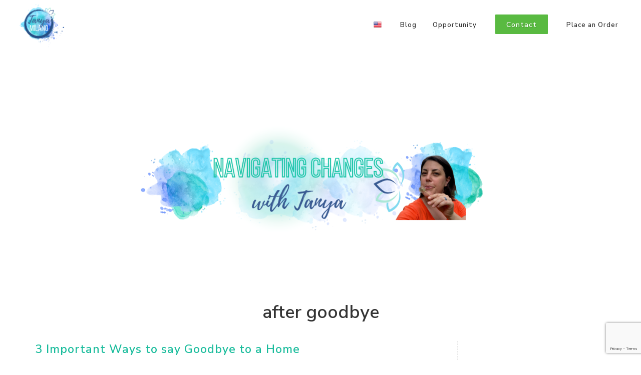

--- FILE ---
content_type: text/html; charset=utf-8
request_url: https://www.google.com/recaptcha/enterprise/anchor?ar=1&k=6Ldfn_cqAAAAAH3ePmVH8aePMP8uzJB1RbvKCjZR&co=aHR0cHM6Ly90YW55YW1pbGFuby5jb206NDQz&hl=en&v=PoyoqOPhxBO7pBk68S4YbpHZ&size=invisible&anchor-ms=20000&execute-ms=30000&cb=9qgi9egqx9ic
body_size: 48623
content:
<!DOCTYPE HTML><html dir="ltr" lang="en"><head><meta http-equiv="Content-Type" content="text/html; charset=UTF-8">
<meta http-equiv="X-UA-Compatible" content="IE=edge">
<title>reCAPTCHA</title>
<style type="text/css">
/* cyrillic-ext */
@font-face {
  font-family: 'Roboto';
  font-style: normal;
  font-weight: 400;
  font-stretch: 100%;
  src: url(//fonts.gstatic.com/s/roboto/v48/KFO7CnqEu92Fr1ME7kSn66aGLdTylUAMa3GUBHMdazTgWw.woff2) format('woff2');
  unicode-range: U+0460-052F, U+1C80-1C8A, U+20B4, U+2DE0-2DFF, U+A640-A69F, U+FE2E-FE2F;
}
/* cyrillic */
@font-face {
  font-family: 'Roboto';
  font-style: normal;
  font-weight: 400;
  font-stretch: 100%;
  src: url(//fonts.gstatic.com/s/roboto/v48/KFO7CnqEu92Fr1ME7kSn66aGLdTylUAMa3iUBHMdazTgWw.woff2) format('woff2');
  unicode-range: U+0301, U+0400-045F, U+0490-0491, U+04B0-04B1, U+2116;
}
/* greek-ext */
@font-face {
  font-family: 'Roboto';
  font-style: normal;
  font-weight: 400;
  font-stretch: 100%;
  src: url(//fonts.gstatic.com/s/roboto/v48/KFO7CnqEu92Fr1ME7kSn66aGLdTylUAMa3CUBHMdazTgWw.woff2) format('woff2');
  unicode-range: U+1F00-1FFF;
}
/* greek */
@font-face {
  font-family: 'Roboto';
  font-style: normal;
  font-weight: 400;
  font-stretch: 100%;
  src: url(//fonts.gstatic.com/s/roboto/v48/KFO7CnqEu92Fr1ME7kSn66aGLdTylUAMa3-UBHMdazTgWw.woff2) format('woff2');
  unicode-range: U+0370-0377, U+037A-037F, U+0384-038A, U+038C, U+038E-03A1, U+03A3-03FF;
}
/* math */
@font-face {
  font-family: 'Roboto';
  font-style: normal;
  font-weight: 400;
  font-stretch: 100%;
  src: url(//fonts.gstatic.com/s/roboto/v48/KFO7CnqEu92Fr1ME7kSn66aGLdTylUAMawCUBHMdazTgWw.woff2) format('woff2');
  unicode-range: U+0302-0303, U+0305, U+0307-0308, U+0310, U+0312, U+0315, U+031A, U+0326-0327, U+032C, U+032F-0330, U+0332-0333, U+0338, U+033A, U+0346, U+034D, U+0391-03A1, U+03A3-03A9, U+03B1-03C9, U+03D1, U+03D5-03D6, U+03F0-03F1, U+03F4-03F5, U+2016-2017, U+2034-2038, U+203C, U+2040, U+2043, U+2047, U+2050, U+2057, U+205F, U+2070-2071, U+2074-208E, U+2090-209C, U+20D0-20DC, U+20E1, U+20E5-20EF, U+2100-2112, U+2114-2115, U+2117-2121, U+2123-214F, U+2190, U+2192, U+2194-21AE, U+21B0-21E5, U+21F1-21F2, U+21F4-2211, U+2213-2214, U+2216-22FF, U+2308-230B, U+2310, U+2319, U+231C-2321, U+2336-237A, U+237C, U+2395, U+239B-23B7, U+23D0, U+23DC-23E1, U+2474-2475, U+25AF, U+25B3, U+25B7, U+25BD, U+25C1, U+25CA, U+25CC, U+25FB, U+266D-266F, U+27C0-27FF, U+2900-2AFF, U+2B0E-2B11, U+2B30-2B4C, U+2BFE, U+3030, U+FF5B, U+FF5D, U+1D400-1D7FF, U+1EE00-1EEFF;
}
/* symbols */
@font-face {
  font-family: 'Roboto';
  font-style: normal;
  font-weight: 400;
  font-stretch: 100%;
  src: url(//fonts.gstatic.com/s/roboto/v48/KFO7CnqEu92Fr1ME7kSn66aGLdTylUAMaxKUBHMdazTgWw.woff2) format('woff2');
  unicode-range: U+0001-000C, U+000E-001F, U+007F-009F, U+20DD-20E0, U+20E2-20E4, U+2150-218F, U+2190, U+2192, U+2194-2199, U+21AF, U+21E6-21F0, U+21F3, U+2218-2219, U+2299, U+22C4-22C6, U+2300-243F, U+2440-244A, U+2460-24FF, U+25A0-27BF, U+2800-28FF, U+2921-2922, U+2981, U+29BF, U+29EB, U+2B00-2BFF, U+4DC0-4DFF, U+FFF9-FFFB, U+10140-1018E, U+10190-1019C, U+101A0, U+101D0-101FD, U+102E0-102FB, U+10E60-10E7E, U+1D2C0-1D2D3, U+1D2E0-1D37F, U+1F000-1F0FF, U+1F100-1F1AD, U+1F1E6-1F1FF, U+1F30D-1F30F, U+1F315, U+1F31C, U+1F31E, U+1F320-1F32C, U+1F336, U+1F378, U+1F37D, U+1F382, U+1F393-1F39F, U+1F3A7-1F3A8, U+1F3AC-1F3AF, U+1F3C2, U+1F3C4-1F3C6, U+1F3CA-1F3CE, U+1F3D4-1F3E0, U+1F3ED, U+1F3F1-1F3F3, U+1F3F5-1F3F7, U+1F408, U+1F415, U+1F41F, U+1F426, U+1F43F, U+1F441-1F442, U+1F444, U+1F446-1F449, U+1F44C-1F44E, U+1F453, U+1F46A, U+1F47D, U+1F4A3, U+1F4B0, U+1F4B3, U+1F4B9, U+1F4BB, U+1F4BF, U+1F4C8-1F4CB, U+1F4D6, U+1F4DA, U+1F4DF, U+1F4E3-1F4E6, U+1F4EA-1F4ED, U+1F4F7, U+1F4F9-1F4FB, U+1F4FD-1F4FE, U+1F503, U+1F507-1F50B, U+1F50D, U+1F512-1F513, U+1F53E-1F54A, U+1F54F-1F5FA, U+1F610, U+1F650-1F67F, U+1F687, U+1F68D, U+1F691, U+1F694, U+1F698, U+1F6AD, U+1F6B2, U+1F6B9-1F6BA, U+1F6BC, U+1F6C6-1F6CF, U+1F6D3-1F6D7, U+1F6E0-1F6EA, U+1F6F0-1F6F3, U+1F6F7-1F6FC, U+1F700-1F7FF, U+1F800-1F80B, U+1F810-1F847, U+1F850-1F859, U+1F860-1F887, U+1F890-1F8AD, U+1F8B0-1F8BB, U+1F8C0-1F8C1, U+1F900-1F90B, U+1F93B, U+1F946, U+1F984, U+1F996, U+1F9E9, U+1FA00-1FA6F, U+1FA70-1FA7C, U+1FA80-1FA89, U+1FA8F-1FAC6, U+1FACE-1FADC, U+1FADF-1FAE9, U+1FAF0-1FAF8, U+1FB00-1FBFF;
}
/* vietnamese */
@font-face {
  font-family: 'Roboto';
  font-style: normal;
  font-weight: 400;
  font-stretch: 100%;
  src: url(//fonts.gstatic.com/s/roboto/v48/KFO7CnqEu92Fr1ME7kSn66aGLdTylUAMa3OUBHMdazTgWw.woff2) format('woff2');
  unicode-range: U+0102-0103, U+0110-0111, U+0128-0129, U+0168-0169, U+01A0-01A1, U+01AF-01B0, U+0300-0301, U+0303-0304, U+0308-0309, U+0323, U+0329, U+1EA0-1EF9, U+20AB;
}
/* latin-ext */
@font-face {
  font-family: 'Roboto';
  font-style: normal;
  font-weight: 400;
  font-stretch: 100%;
  src: url(//fonts.gstatic.com/s/roboto/v48/KFO7CnqEu92Fr1ME7kSn66aGLdTylUAMa3KUBHMdazTgWw.woff2) format('woff2');
  unicode-range: U+0100-02BA, U+02BD-02C5, U+02C7-02CC, U+02CE-02D7, U+02DD-02FF, U+0304, U+0308, U+0329, U+1D00-1DBF, U+1E00-1E9F, U+1EF2-1EFF, U+2020, U+20A0-20AB, U+20AD-20C0, U+2113, U+2C60-2C7F, U+A720-A7FF;
}
/* latin */
@font-face {
  font-family: 'Roboto';
  font-style: normal;
  font-weight: 400;
  font-stretch: 100%;
  src: url(//fonts.gstatic.com/s/roboto/v48/KFO7CnqEu92Fr1ME7kSn66aGLdTylUAMa3yUBHMdazQ.woff2) format('woff2');
  unicode-range: U+0000-00FF, U+0131, U+0152-0153, U+02BB-02BC, U+02C6, U+02DA, U+02DC, U+0304, U+0308, U+0329, U+2000-206F, U+20AC, U+2122, U+2191, U+2193, U+2212, U+2215, U+FEFF, U+FFFD;
}
/* cyrillic-ext */
@font-face {
  font-family: 'Roboto';
  font-style: normal;
  font-weight: 500;
  font-stretch: 100%;
  src: url(//fonts.gstatic.com/s/roboto/v48/KFO7CnqEu92Fr1ME7kSn66aGLdTylUAMa3GUBHMdazTgWw.woff2) format('woff2');
  unicode-range: U+0460-052F, U+1C80-1C8A, U+20B4, U+2DE0-2DFF, U+A640-A69F, U+FE2E-FE2F;
}
/* cyrillic */
@font-face {
  font-family: 'Roboto';
  font-style: normal;
  font-weight: 500;
  font-stretch: 100%;
  src: url(//fonts.gstatic.com/s/roboto/v48/KFO7CnqEu92Fr1ME7kSn66aGLdTylUAMa3iUBHMdazTgWw.woff2) format('woff2');
  unicode-range: U+0301, U+0400-045F, U+0490-0491, U+04B0-04B1, U+2116;
}
/* greek-ext */
@font-face {
  font-family: 'Roboto';
  font-style: normal;
  font-weight: 500;
  font-stretch: 100%;
  src: url(//fonts.gstatic.com/s/roboto/v48/KFO7CnqEu92Fr1ME7kSn66aGLdTylUAMa3CUBHMdazTgWw.woff2) format('woff2');
  unicode-range: U+1F00-1FFF;
}
/* greek */
@font-face {
  font-family: 'Roboto';
  font-style: normal;
  font-weight: 500;
  font-stretch: 100%;
  src: url(//fonts.gstatic.com/s/roboto/v48/KFO7CnqEu92Fr1ME7kSn66aGLdTylUAMa3-UBHMdazTgWw.woff2) format('woff2');
  unicode-range: U+0370-0377, U+037A-037F, U+0384-038A, U+038C, U+038E-03A1, U+03A3-03FF;
}
/* math */
@font-face {
  font-family: 'Roboto';
  font-style: normal;
  font-weight: 500;
  font-stretch: 100%;
  src: url(//fonts.gstatic.com/s/roboto/v48/KFO7CnqEu92Fr1ME7kSn66aGLdTylUAMawCUBHMdazTgWw.woff2) format('woff2');
  unicode-range: U+0302-0303, U+0305, U+0307-0308, U+0310, U+0312, U+0315, U+031A, U+0326-0327, U+032C, U+032F-0330, U+0332-0333, U+0338, U+033A, U+0346, U+034D, U+0391-03A1, U+03A3-03A9, U+03B1-03C9, U+03D1, U+03D5-03D6, U+03F0-03F1, U+03F4-03F5, U+2016-2017, U+2034-2038, U+203C, U+2040, U+2043, U+2047, U+2050, U+2057, U+205F, U+2070-2071, U+2074-208E, U+2090-209C, U+20D0-20DC, U+20E1, U+20E5-20EF, U+2100-2112, U+2114-2115, U+2117-2121, U+2123-214F, U+2190, U+2192, U+2194-21AE, U+21B0-21E5, U+21F1-21F2, U+21F4-2211, U+2213-2214, U+2216-22FF, U+2308-230B, U+2310, U+2319, U+231C-2321, U+2336-237A, U+237C, U+2395, U+239B-23B7, U+23D0, U+23DC-23E1, U+2474-2475, U+25AF, U+25B3, U+25B7, U+25BD, U+25C1, U+25CA, U+25CC, U+25FB, U+266D-266F, U+27C0-27FF, U+2900-2AFF, U+2B0E-2B11, U+2B30-2B4C, U+2BFE, U+3030, U+FF5B, U+FF5D, U+1D400-1D7FF, U+1EE00-1EEFF;
}
/* symbols */
@font-face {
  font-family: 'Roboto';
  font-style: normal;
  font-weight: 500;
  font-stretch: 100%;
  src: url(//fonts.gstatic.com/s/roboto/v48/KFO7CnqEu92Fr1ME7kSn66aGLdTylUAMaxKUBHMdazTgWw.woff2) format('woff2');
  unicode-range: U+0001-000C, U+000E-001F, U+007F-009F, U+20DD-20E0, U+20E2-20E4, U+2150-218F, U+2190, U+2192, U+2194-2199, U+21AF, U+21E6-21F0, U+21F3, U+2218-2219, U+2299, U+22C4-22C6, U+2300-243F, U+2440-244A, U+2460-24FF, U+25A0-27BF, U+2800-28FF, U+2921-2922, U+2981, U+29BF, U+29EB, U+2B00-2BFF, U+4DC0-4DFF, U+FFF9-FFFB, U+10140-1018E, U+10190-1019C, U+101A0, U+101D0-101FD, U+102E0-102FB, U+10E60-10E7E, U+1D2C0-1D2D3, U+1D2E0-1D37F, U+1F000-1F0FF, U+1F100-1F1AD, U+1F1E6-1F1FF, U+1F30D-1F30F, U+1F315, U+1F31C, U+1F31E, U+1F320-1F32C, U+1F336, U+1F378, U+1F37D, U+1F382, U+1F393-1F39F, U+1F3A7-1F3A8, U+1F3AC-1F3AF, U+1F3C2, U+1F3C4-1F3C6, U+1F3CA-1F3CE, U+1F3D4-1F3E0, U+1F3ED, U+1F3F1-1F3F3, U+1F3F5-1F3F7, U+1F408, U+1F415, U+1F41F, U+1F426, U+1F43F, U+1F441-1F442, U+1F444, U+1F446-1F449, U+1F44C-1F44E, U+1F453, U+1F46A, U+1F47D, U+1F4A3, U+1F4B0, U+1F4B3, U+1F4B9, U+1F4BB, U+1F4BF, U+1F4C8-1F4CB, U+1F4D6, U+1F4DA, U+1F4DF, U+1F4E3-1F4E6, U+1F4EA-1F4ED, U+1F4F7, U+1F4F9-1F4FB, U+1F4FD-1F4FE, U+1F503, U+1F507-1F50B, U+1F50D, U+1F512-1F513, U+1F53E-1F54A, U+1F54F-1F5FA, U+1F610, U+1F650-1F67F, U+1F687, U+1F68D, U+1F691, U+1F694, U+1F698, U+1F6AD, U+1F6B2, U+1F6B9-1F6BA, U+1F6BC, U+1F6C6-1F6CF, U+1F6D3-1F6D7, U+1F6E0-1F6EA, U+1F6F0-1F6F3, U+1F6F7-1F6FC, U+1F700-1F7FF, U+1F800-1F80B, U+1F810-1F847, U+1F850-1F859, U+1F860-1F887, U+1F890-1F8AD, U+1F8B0-1F8BB, U+1F8C0-1F8C1, U+1F900-1F90B, U+1F93B, U+1F946, U+1F984, U+1F996, U+1F9E9, U+1FA00-1FA6F, U+1FA70-1FA7C, U+1FA80-1FA89, U+1FA8F-1FAC6, U+1FACE-1FADC, U+1FADF-1FAE9, U+1FAF0-1FAF8, U+1FB00-1FBFF;
}
/* vietnamese */
@font-face {
  font-family: 'Roboto';
  font-style: normal;
  font-weight: 500;
  font-stretch: 100%;
  src: url(//fonts.gstatic.com/s/roboto/v48/KFO7CnqEu92Fr1ME7kSn66aGLdTylUAMa3OUBHMdazTgWw.woff2) format('woff2');
  unicode-range: U+0102-0103, U+0110-0111, U+0128-0129, U+0168-0169, U+01A0-01A1, U+01AF-01B0, U+0300-0301, U+0303-0304, U+0308-0309, U+0323, U+0329, U+1EA0-1EF9, U+20AB;
}
/* latin-ext */
@font-face {
  font-family: 'Roboto';
  font-style: normal;
  font-weight: 500;
  font-stretch: 100%;
  src: url(//fonts.gstatic.com/s/roboto/v48/KFO7CnqEu92Fr1ME7kSn66aGLdTylUAMa3KUBHMdazTgWw.woff2) format('woff2');
  unicode-range: U+0100-02BA, U+02BD-02C5, U+02C7-02CC, U+02CE-02D7, U+02DD-02FF, U+0304, U+0308, U+0329, U+1D00-1DBF, U+1E00-1E9F, U+1EF2-1EFF, U+2020, U+20A0-20AB, U+20AD-20C0, U+2113, U+2C60-2C7F, U+A720-A7FF;
}
/* latin */
@font-face {
  font-family: 'Roboto';
  font-style: normal;
  font-weight: 500;
  font-stretch: 100%;
  src: url(//fonts.gstatic.com/s/roboto/v48/KFO7CnqEu92Fr1ME7kSn66aGLdTylUAMa3yUBHMdazQ.woff2) format('woff2');
  unicode-range: U+0000-00FF, U+0131, U+0152-0153, U+02BB-02BC, U+02C6, U+02DA, U+02DC, U+0304, U+0308, U+0329, U+2000-206F, U+20AC, U+2122, U+2191, U+2193, U+2212, U+2215, U+FEFF, U+FFFD;
}
/* cyrillic-ext */
@font-face {
  font-family: 'Roboto';
  font-style: normal;
  font-weight: 900;
  font-stretch: 100%;
  src: url(//fonts.gstatic.com/s/roboto/v48/KFO7CnqEu92Fr1ME7kSn66aGLdTylUAMa3GUBHMdazTgWw.woff2) format('woff2');
  unicode-range: U+0460-052F, U+1C80-1C8A, U+20B4, U+2DE0-2DFF, U+A640-A69F, U+FE2E-FE2F;
}
/* cyrillic */
@font-face {
  font-family: 'Roboto';
  font-style: normal;
  font-weight: 900;
  font-stretch: 100%;
  src: url(//fonts.gstatic.com/s/roboto/v48/KFO7CnqEu92Fr1ME7kSn66aGLdTylUAMa3iUBHMdazTgWw.woff2) format('woff2');
  unicode-range: U+0301, U+0400-045F, U+0490-0491, U+04B0-04B1, U+2116;
}
/* greek-ext */
@font-face {
  font-family: 'Roboto';
  font-style: normal;
  font-weight: 900;
  font-stretch: 100%;
  src: url(//fonts.gstatic.com/s/roboto/v48/KFO7CnqEu92Fr1ME7kSn66aGLdTylUAMa3CUBHMdazTgWw.woff2) format('woff2');
  unicode-range: U+1F00-1FFF;
}
/* greek */
@font-face {
  font-family: 'Roboto';
  font-style: normal;
  font-weight: 900;
  font-stretch: 100%;
  src: url(//fonts.gstatic.com/s/roboto/v48/KFO7CnqEu92Fr1ME7kSn66aGLdTylUAMa3-UBHMdazTgWw.woff2) format('woff2');
  unicode-range: U+0370-0377, U+037A-037F, U+0384-038A, U+038C, U+038E-03A1, U+03A3-03FF;
}
/* math */
@font-face {
  font-family: 'Roboto';
  font-style: normal;
  font-weight: 900;
  font-stretch: 100%;
  src: url(//fonts.gstatic.com/s/roboto/v48/KFO7CnqEu92Fr1ME7kSn66aGLdTylUAMawCUBHMdazTgWw.woff2) format('woff2');
  unicode-range: U+0302-0303, U+0305, U+0307-0308, U+0310, U+0312, U+0315, U+031A, U+0326-0327, U+032C, U+032F-0330, U+0332-0333, U+0338, U+033A, U+0346, U+034D, U+0391-03A1, U+03A3-03A9, U+03B1-03C9, U+03D1, U+03D5-03D6, U+03F0-03F1, U+03F4-03F5, U+2016-2017, U+2034-2038, U+203C, U+2040, U+2043, U+2047, U+2050, U+2057, U+205F, U+2070-2071, U+2074-208E, U+2090-209C, U+20D0-20DC, U+20E1, U+20E5-20EF, U+2100-2112, U+2114-2115, U+2117-2121, U+2123-214F, U+2190, U+2192, U+2194-21AE, U+21B0-21E5, U+21F1-21F2, U+21F4-2211, U+2213-2214, U+2216-22FF, U+2308-230B, U+2310, U+2319, U+231C-2321, U+2336-237A, U+237C, U+2395, U+239B-23B7, U+23D0, U+23DC-23E1, U+2474-2475, U+25AF, U+25B3, U+25B7, U+25BD, U+25C1, U+25CA, U+25CC, U+25FB, U+266D-266F, U+27C0-27FF, U+2900-2AFF, U+2B0E-2B11, U+2B30-2B4C, U+2BFE, U+3030, U+FF5B, U+FF5D, U+1D400-1D7FF, U+1EE00-1EEFF;
}
/* symbols */
@font-face {
  font-family: 'Roboto';
  font-style: normal;
  font-weight: 900;
  font-stretch: 100%;
  src: url(//fonts.gstatic.com/s/roboto/v48/KFO7CnqEu92Fr1ME7kSn66aGLdTylUAMaxKUBHMdazTgWw.woff2) format('woff2');
  unicode-range: U+0001-000C, U+000E-001F, U+007F-009F, U+20DD-20E0, U+20E2-20E4, U+2150-218F, U+2190, U+2192, U+2194-2199, U+21AF, U+21E6-21F0, U+21F3, U+2218-2219, U+2299, U+22C4-22C6, U+2300-243F, U+2440-244A, U+2460-24FF, U+25A0-27BF, U+2800-28FF, U+2921-2922, U+2981, U+29BF, U+29EB, U+2B00-2BFF, U+4DC0-4DFF, U+FFF9-FFFB, U+10140-1018E, U+10190-1019C, U+101A0, U+101D0-101FD, U+102E0-102FB, U+10E60-10E7E, U+1D2C0-1D2D3, U+1D2E0-1D37F, U+1F000-1F0FF, U+1F100-1F1AD, U+1F1E6-1F1FF, U+1F30D-1F30F, U+1F315, U+1F31C, U+1F31E, U+1F320-1F32C, U+1F336, U+1F378, U+1F37D, U+1F382, U+1F393-1F39F, U+1F3A7-1F3A8, U+1F3AC-1F3AF, U+1F3C2, U+1F3C4-1F3C6, U+1F3CA-1F3CE, U+1F3D4-1F3E0, U+1F3ED, U+1F3F1-1F3F3, U+1F3F5-1F3F7, U+1F408, U+1F415, U+1F41F, U+1F426, U+1F43F, U+1F441-1F442, U+1F444, U+1F446-1F449, U+1F44C-1F44E, U+1F453, U+1F46A, U+1F47D, U+1F4A3, U+1F4B0, U+1F4B3, U+1F4B9, U+1F4BB, U+1F4BF, U+1F4C8-1F4CB, U+1F4D6, U+1F4DA, U+1F4DF, U+1F4E3-1F4E6, U+1F4EA-1F4ED, U+1F4F7, U+1F4F9-1F4FB, U+1F4FD-1F4FE, U+1F503, U+1F507-1F50B, U+1F50D, U+1F512-1F513, U+1F53E-1F54A, U+1F54F-1F5FA, U+1F610, U+1F650-1F67F, U+1F687, U+1F68D, U+1F691, U+1F694, U+1F698, U+1F6AD, U+1F6B2, U+1F6B9-1F6BA, U+1F6BC, U+1F6C6-1F6CF, U+1F6D3-1F6D7, U+1F6E0-1F6EA, U+1F6F0-1F6F3, U+1F6F7-1F6FC, U+1F700-1F7FF, U+1F800-1F80B, U+1F810-1F847, U+1F850-1F859, U+1F860-1F887, U+1F890-1F8AD, U+1F8B0-1F8BB, U+1F8C0-1F8C1, U+1F900-1F90B, U+1F93B, U+1F946, U+1F984, U+1F996, U+1F9E9, U+1FA00-1FA6F, U+1FA70-1FA7C, U+1FA80-1FA89, U+1FA8F-1FAC6, U+1FACE-1FADC, U+1FADF-1FAE9, U+1FAF0-1FAF8, U+1FB00-1FBFF;
}
/* vietnamese */
@font-face {
  font-family: 'Roboto';
  font-style: normal;
  font-weight: 900;
  font-stretch: 100%;
  src: url(//fonts.gstatic.com/s/roboto/v48/KFO7CnqEu92Fr1ME7kSn66aGLdTylUAMa3OUBHMdazTgWw.woff2) format('woff2');
  unicode-range: U+0102-0103, U+0110-0111, U+0128-0129, U+0168-0169, U+01A0-01A1, U+01AF-01B0, U+0300-0301, U+0303-0304, U+0308-0309, U+0323, U+0329, U+1EA0-1EF9, U+20AB;
}
/* latin-ext */
@font-face {
  font-family: 'Roboto';
  font-style: normal;
  font-weight: 900;
  font-stretch: 100%;
  src: url(//fonts.gstatic.com/s/roboto/v48/KFO7CnqEu92Fr1ME7kSn66aGLdTylUAMa3KUBHMdazTgWw.woff2) format('woff2');
  unicode-range: U+0100-02BA, U+02BD-02C5, U+02C7-02CC, U+02CE-02D7, U+02DD-02FF, U+0304, U+0308, U+0329, U+1D00-1DBF, U+1E00-1E9F, U+1EF2-1EFF, U+2020, U+20A0-20AB, U+20AD-20C0, U+2113, U+2C60-2C7F, U+A720-A7FF;
}
/* latin */
@font-face {
  font-family: 'Roboto';
  font-style: normal;
  font-weight: 900;
  font-stretch: 100%;
  src: url(//fonts.gstatic.com/s/roboto/v48/KFO7CnqEu92Fr1ME7kSn66aGLdTylUAMa3yUBHMdazQ.woff2) format('woff2');
  unicode-range: U+0000-00FF, U+0131, U+0152-0153, U+02BB-02BC, U+02C6, U+02DA, U+02DC, U+0304, U+0308, U+0329, U+2000-206F, U+20AC, U+2122, U+2191, U+2193, U+2212, U+2215, U+FEFF, U+FFFD;
}

</style>
<link rel="stylesheet" type="text/css" href="https://www.gstatic.com/recaptcha/releases/PoyoqOPhxBO7pBk68S4YbpHZ/styles__ltr.css">
<script nonce="fQjHj-RsJ-RpaQ0j0dp6yA" type="text/javascript">window['__recaptcha_api'] = 'https://www.google.com/recaptcha/enterprise/';</script>
<script type="text/javascript" src="https://www.gstatic.com/recaptcha/releases/PoyoqOPhxBO7pBk68S4YbpHZ/recaptcha__en.js" nonce="fQjHj-RsJ-RpaQ0j0dp6yA">
      
    </script></head>
<body><div id="rc-anchor-alert" class="rc-anchor-alert"></div>
<input type="hidden" id="recaptcha-token" value="[base64]">
<script type="text/javascript" nonce="fQjHj-RsJ-RpaQ0j0dp6yA">
      recaptcha.anchor.Main.init("[\x22ainput\x22,[\x22bgdata\x22,\x22\x22,\[base64]/[base64]/MjU1Ong/[base64]/[base64]/[base64]/[base64]/[base64]/[base64]/[base64]/[base64]/[base64]/[base64]/[base64]/[base64]/[base64]/[base64]/[base64]\\u003d\x22,\[base64]\\u003d\\u003d\x22,\x22w7k4w6UpfcOAD3rDlnTCisOCwpVqf8KsQ3kUw5HCiMOOw4VNw7/Dk8K4WcOiEgtfwqh9P31kwpBtwrTCsi/DjyPClcKMwrnDssKWXCzDjMKXaH9Ew5rCpCYDwpEFXiNNw4jDgMOHw5XDqcKncsKhworCmcO3Z8OfTcOgL8OrwqoscMOlLMKfNMOwA2/ClXbCkWbCgMOsIxfCrcK/ZV/DlcORCsKDb8KaBMO0wq/DkivDqMOKwqMKHMKsXsOBF3k2ZsOow5TCnMKgw7ApwpPDqTfCv8OXICfDusK6Z1NcwpjDmcKIwoMawoTCkgHCuMOOw691wqHCrcKsPcKJw48xWFAVBUvDkMK1FcK1wprCoHjDocKKwr/[base64]/Co8ODB8KEKMKrYcK4wr3DiMOZFMKJw6nCi8O1wr46Sj/[base64]/[base64]/[base64]/Dl8OGw7NTYBDDksOZRWBqEGQJwqozDFPCl8OxesKYBWNWwoNawqRgGcOLVMOJw7fDisKawqXDjg4mGcK6XXvCgGgNAFQ6wotkWG0LUMKUa3Qef0dPYmtXRhhtOsO1HCt+wq3DvXbDj8KAw6oCw57DsB/ColpMYMOUw73Cvl8jI8KVHE/Cs8OFwq8Dw7LCil03wqXCvMOWw5fDl8OeFsKLwoDDq3NgPcOTwr1SwrY9wqRbM0ESDWwoEMKcwrPDgMKKMsOGwo/Cl2N9w6PCuXs5wp54w70dw5EKecOlGcOMwrw4fMOswpUycCBswpogPlVrw507GcOMwpzDpTbDo8KkwpvCtRbCsgrCssOIUMOlXcKAwp0QwqIvEcKgwq8lbsKewooFw6HDhS7Du0lXYDfDtQoBKsK5wrzDisOTVW/CvHhHwrYFw7wcwrLCuw8AemPDncOmwqg7wpLDlMKDw7pFYn5vwqrDucOFwqjDncKxwo4qa8K4w7zDisKrYMObJ8OsGjNpD8O8worCkA0IwpPDrHgYw6l8w6DDhhVtMMKlKsKaZcOJTMOow7cuIcOnLhnDmsO/MsKQw7cJXFLDvsKEw4nDmhHDsUYCXGVSMlUWwr3DimzDlzrDmMOTLnTDrinDqUXCsA/[base64]/[base64]/ClCVXcMKLQsO9CRQCwqvCtMO+woEvXsOBZFDCoMOMw6jCrV84V8O1wqh3wqMjw6zCtlwfEsKxwqpgB8OUwoYLUxxPw7PDncKPGsKbwpDDm8KsJ8KWODbDlsOBwrZhwpvDvMK/wpnDisKhFcOVDlgmw5ALOsKsbMOcRT8qwqEBMAXDumoVb1U/woTCjMK4wrkjwqvDlsO/fwnCqj7CgsK+NMO3woDCqk/Cj8OpMMOOH8OwZXF0w4YDasKeKMOzAcKyw4zDigTDjsK0w5Y8D8OUG3vCoXFZwqpOe8OLb3tdbsOqw7dFVlTDujXDs0zCgTfCp1JHwpAyw4rDpyfCqjdWwrdqw53ClhnDkcOfUkPCoFjCkMOFwpTCocKJN0/Di8Kjw68FwqDDvMKAw5vDg2cXDRdfw4xEwrx1LwXCqEUVw4zCqMKsIho+WsKRwpDCoH0UwpFDAMK3wrYNG3/CkE3Cm8O9aMKif3YkLMKowpstwoXCuwdcC3AQXiFlwonDuF06w4cRwpRZeGrDhsONwqHCoAZHV8OrIcO8wphyYiIcwo5PRsKjRcKgOm4LIR/DiMKFwp/[base64]/[base64]/UFsEwoHDqFRPZSTDpwTDtsOuYW9ew7/Cjh3DtVw3w69bwqnCtcO6wp1oWcKXM8KZQsO9w4M2w67CtR4eKMKOAsKlwpHCusKGwpLDvMKoc8Ozw6nCm8O9wpDCm8Ouw6hCwqtcdXgUOcOxw7XDvcOfJG1hFEA4w4IwFCHCt8OSPMOcwoHCq8Opw6bDpMO/HMOUMTjDuMKBA8OwayHCu8KCwowkwp/DhMKGwrXCnDbCuivDtMKSRCDDqmrDiEgkwoDCscOtw74Yw6vCkcKBPcK7wrrDkcKowqp6TMKBw6jDqzDDlk7DnCfDuDnCpcO2YcKXwp7Cn8OkwqLDncOHw6jDlDTCl8OaO8O+SDTCq8OzIcKcw4AoO2FtVMKjd8O6Lyk9QR7Dp8Kcw5HDvsO/w5gPwpwKYTHDsEHDsHbDrMOtwr7DlWAHw55oDDMQw7zDrCrDiSJjA0/DnANww7/DnQXDusKSw7zDqTnCrMO/w6l4w64WwqsBwojDo8OKwpLCkDBqNCl3UT8wwr7DmcK/woDDksK8w6nDs2rCrAsVTxhUa8OPenLDpxRAw7XCm8KNdsOJwpJ+QsK8wqXCrMOKwrklw53CuMOdwrDDlcOhE8ONRmvCh8KAwo3DpiTCujfCqcOowprDkGdIwow0wqtBwpjClsK+ZAJJGgnDusKhNXPCg8Kzw57CmTgxw7vCiX7Dj8KkwoXCoU/CoDEKKXUTwqPDtGrCjmNkd8OdwpQmGWPDkBYNQMKww4nDi2lOwoHCssOfWxLCu1fDg8KZYMObZ0TDosOJAjMdTWgCd01Uwo3CqT/ChR9Gw6rCgAfCrWtYC8K/wozDukfCgXErw4bCnsOuGhPDpMKkccOAfg0+amjDuVEWw74Ew7zDt17Dgiw4w6LDtMOzUsKRK8KMw7bDhsKNw7xwGcOGN8KTPmzCgS3Dqm4+AgTChMOFwot7LVBvwrrDj1MqbiDCkVYeF8KEW1JCw5bCiC/[base64]/DqnYQwr/[base64]/w4lywrHCnMKQdx/DuQ7Dl8O1woF1w5c3Z8Kdw5DCsE7DqcOqwqDDnMO5Jh3Ds8OXw5vDlynCrMK7cWnCjy4aw6PCv8KJwrkzGcOmw7LCrjtOw5NbwqDCgcOFYMKZLXTCocKNc1zDvCQew53CgEdJwo51w5QaUm/DhnN4w4NKwrFrwopmwp9Bwo5nL3vCjVTCuMKQw4fCtsKzw7Q/w4JTwoxtwofCt8OpOioPw4kQwocJwobCrBvDqsOFcsKBIH7CoC9cS8KZBXJ4aMOwwpzDkDvDkVYIw6M2wrHDt8Kgw44YfsOFwq4ow61OdClVw5E0KV5EwqvDmw/DgcKZJ8OjR8KiCU84Ait3wofDjcOIwqpJAMOiwo43woQ1w5HCv8KEJQdSc23Cq8KfwoLDk0bDgsKNfcKROcKZVBTCrcOoQ8O/QMOYTDrDmkk9VUfDtMOdb8Ktw7HDucKjBMOJw5Ysw5YcwqbDrzxkfSvCum/CqB5EEMO2WcKhV8OadcKJc8K7wos5wpvDkwbCnMKNcMOlwpTDrlbCocO7wo8IUlhTw7cpwq3DhBvCrjnDiyBpeMOKW8O0w7FYJMKDwqRnG0DDhjA1w7PDvnTDmDp4WSbDv8OZFcO5IsO8w50Ew6coTsOhHFp0woDDpMOWw4/CisKgEGl0HMONM8Kiw7rDgcOfBsKyPMKWwplVOMOoM8OQXsOWG8KQQMO5wp3Csxtmw6JJcsKyd1IMJ8OYwqfDjgTCviJgw7bCr2PCncKnw6rDtATCnsOxwq/DkMKcTcObMAzCrsOPLcKsXUZLRjNJcAbDjGBow5LChFrDk0PCtcOpN8OJcHcBJ1PDoMKMw5AROCfCn8KlwpvDg8KjwpkmMcKxwr5DfsKuEsO+d8Osw77DmcKbAVvCtjUDK3oZw4cvSsONVBZuU8OdwrTCo8KUwrtxFsOQw5zCjgF4woTDnsOZw4/DpcKlwplrw7nDhkTDhgDDpsKxwqjCpMO/w4nCrMOOwq3CisKfX3s5M8KJw4pkwqk+VUfCvHLCo8K0wqzDhcKNHMKUwp/CpcO/IVcNZxE0dsKFScKdwoXDj0XDlxQFwp3DlsOFw7jClX/Cpl/Dv0fCpGbCnDsTw7Ifw7gvwpRew4XDn2sTw5Fyw7jCo8OLN8K3w5kUaMOxw67Dm2/ChmFfaU1dM8ONP03CnsKhw4d4WCfCpMKeL8OVAxN3w5dOT21HDREyw7okdDkbw4cjwoB4RsOYwo5yd8OZw6zCj1tnFsK1wozCtMKCEsOxScKnbkjDosO/wog8w6kEwpEgH8K3w6Fgw6jDvsKFMsKkbBnCsMK3w4/Dg8K9MMKaH8OEw5BIwoUHVlY/wqjDr8OYwpTCuTjCm8Onw5JXwprDtmrCpEUsJcOFw7bDpS9icF7CjE9qK8K5CsO5JcKgTgnDoTF6w7LDvsOGJBDCg0s2cMOMO8KawqRBYn7Dvz4Qwq/[base64]/J8KeOQPCtMKvw7HCscKxc8KbSxktw6tywr95w5BLwrsQf8OdIisCHilVaMOKFXLCgMKywrVfwp/DmiN8woIKwooUwqV8fUBnOG0ZL8K/fCjCsl3DpsOAH141wqjDm8OZw5cCw6fDqGtYR00HwrzCicK8PMKnbcKow7s6fkPCvALCkG53wqhWDcKLw57Dg8KuKsKkGVvDrMOLYcOlP8KDX2XCscOzw6rChQXDszNLwqMaQsKvwqAww6HDisOpPVrCr8OEwocVJzcHw5wYe05+w6lmQ8Ohwr/Do8O4Tkg/NAHDn8KDw4fDk0/Cs8OBXMKsKXnDqsO6CUvClTVNNXRTRMKWwoHDvMKkwr7DoBctLsOtDwDCiFciwqBBwprCosKYMyFSZcKEPMOCdhPCumnDrcOtLVV8ekQ+wonDkB/[base64]/[base64]/wqFcZcOfBG0Ew6fCiMKbDBPDiMObw49qwpRDwowSKljDhkHDqHLDjFo7Fhx3ZMK8McKew4w3LV/DsMOpw7LCssKwDk7DghnCucO2D8KKF1PCpcKcw5BVw4I6wq3Ch3Mjw6nDjjbCl8Kkw7VnGggmw68+wr3CkMOJeGXCiBHDr8K/MsOaTVoJwovDnBXDnCQ7U8Knw6tyZcKnclJEw54JXMOVIcKud8O9VlcmwqB1wqDDvcOSw6fDpsOewrEbwp7Dq8KIa8OpS8OxJUPCkG/Do0nCtFR+woHDqcOSw7ANwpjCr8KcCMOkwrhow5vCvMKJw5/DvsKkwrHDilTCoCrDvF9mL8KAAMO4UwpdwqV1woB7wp/[base64]/PsK+w6M+fU/[base64]/Cgw7CjMK7YMOsR8ONwo8Rw6xtJWcZw7/CgWLCgsORMMOIw611w51fH8O6wqJ/wpjDkydaKAcMRmBZw41lXsKNw4luw6zDo8O0w7Afw4HDu2XCu8OawobDkgrDmSg8w5APImfCsxhDw7LCtGzCjAvChcOwwoPCk8KwN8K0wqRXwrYqaF1XYXJiw6UDw77DiHfDo8O4wqzDpcKnw5fDpsK5bwpaHREyE2pBB1vDtsKHwq0lw6N7Y8K/X8ORwoTCqMOQOsOVwonCo08KFcO6B03Cj34kwqXDgDzDpDooZsO0w4oVw5zCoVJQLh7DkcKYw4YYDsKFw5vDkcOcSsOEwoQbOznCllLDnT5jwpfCtGVXAsKmHELCql1jw70mR8KxJcKVD8Kjc2ghwrYdwqN/[base64]/[base64]/FsOCwr/CpcOAwpgPNcKiw6djwp/[base64]/Wl4TVMOUG8Otwo3DpsOWRMKLwpUuJsOMwrbDkCIGdMKSdcOZGMO7N8O9PCTDt8OYOlttMT5nwrEMOANXK8K6w5AccC5QwpxKw6XCgF/DimlRw5hvLjnDtMKWwpU/TcO+wrINw63CsHHCg292P3LCoMKMOcOEAGTDilXDixcIw7HDhHpGF8ODwoJmam/ChMO+woHCjsO9wqrCi8KpcMOgC8OjSMOnSMKRwpFKM8OxRRAjwo7DklbDrcKSAcO3w44+ZMOVTMOlw4p2w5gWwqDCr8K+dCHDmTjCvVoiwrrCjBHCksOhc8KCwpcyd8KSQyQ6w7VWccKfOgApXVxhwpjCmcKbw43DjFUXX8KSwohMYUvDsEMYVMObQMKAwpFawpl/w69YwrfDksKVCMOUfMK3wpfDimLDlmMKwozCqMKxCcKcSMO+U8OuTsOIM8Kyb8OyGAVMcsOcID1LGgM9wrdoH8OAw4zCpcOMwp3CmEbDsCzDtMOxYcKkeWtGwqIUMA5fL8KGwqQLN8Kyw5vClsK/KFkwBsKIwpHCuxFqwr/CoC/[base64]/wrAeSWrChFZFF1HDpHXDqsKSw6rDt8OfIMO8wp7Dsk0Jw7YXR8Kew6dpf1nCksKAWsKowpkOwoB8eWwgH8Oew4/DmsKdSsKWPMO/[base64]/[base64]/DosKjwrMGw6gFeFkHKyxLwrxvwrvCs1UQTcKvw5LCizdNCBTDmzB7V8KIS8O5IT/Dl8O6woQWNcKnCwN6w6UWw7/[base64]/w6nCqcOcfMKgDAZUOMOfw47DjkvClwoTwoDDt8Ouw53CosOJw47ClsKNwoM8wofDiMK6GcKnwpXCnwR5w6wHDW7DpsK6w6zDl8KILMOwZEzDmcO/[base64]/wpBUEcKbTMKjwpDDpxgmfxZRXXfDmnHCpjLCtcOFwpnDj8KyO8KpJXFow53DgGB1RcKMwqzCpREhDWfCljZewpsuFsKZDB/Dj8OWKsOiSzt2ND4pPMOqARvCvsOpwq0HPmUmwrLCj2J9wpDDgcO5Tz0UQTp6wpNtw6zCvcKcw4vChiLDmMObTMOIwq3CiD/DuW/DtyVpcMO1FALDlsK2c8OjwqtKwpLCqRLCucKcwq1Nw5Riwq7CgUFmacKDGG8CwpZJw4U8wqXCrCgAd8KFw4Rvwq/Dg8O0w7XCl3A9B2XCmsKnwqsxwrLCjStMBcObDsKuwoZbw4oLPBLDr8O3w7XDkTZLw7fCpG4PwrvDk2EuworDl2dsw4JWJB/Drk/DncKYw5HCmcKkw6sOwobCusK9UVHDu8KLZ8OkwpZQwpkUw67DjzYzwrg/wqrDvRhCw7XDpcOSwqdHdw3Dt2ZQw63CjEHCjlfCvMONO8OGW8KPwqrCksOVwqTCr8KCBsK0wpnDrMKww69Lw6lYblwHUDQ/dsOrch/[base64]/Djx/CqETCjcOfwr5Jb8O7wrzCisOuEMKUwqdrwrXCgW7Du8K7c8KMwp13wqtiRhogwpTCrcKFfVJGw6VAwpTCpid3w7w8SzQOw4YIw6PDo8OkD1wPTTbDt8OkwpV/WsK/[base64]/w74Rw5PCjcOew6dxf8O8w4/DgMO0woFIwpPDtsOrw6zDlmfCoRw9EAbDr0RVfRZ0IcOmVcOAw7ERwr9Pw5jDrTkvw4s0wp7DribCosOLwrjDmcKrIsOBw71awoxCKW5NRcO7w4Y0w4rDuMObwpbCo3PDvMObNj9CasK7MDpnZBEkeSXDsAE/[base64]/wpDDnF/CgmjCkCVVwpoEwqLCom1yBE4sWcKtJUgDcMOzw44jwrliw48Fw4RYTBzDgw0rKsOCcMKXwr3CscOJw7HCrkg+CMKuw740CMOoC0MIeVc+wp4NwpVjw6zDl8KsO8KEw5bDncOhcBYXJF/DucOywpAzwqlmwrPChQjCiMKXwpJhwoDCo2PCq8OIFlg6DmbDmcOFdTIdw5XDrxTDmsOkw5l1P3oawrVpdMK9GcOQw6ELw5oJHcK9wozCpcOAN8OtwrlwPHnDkGUdRMKdeRHCq10+wp7Cjj0Kw7VHJ8KYZFzCvgXDqsOZPE/CgUk/w75VU8KICsKyb1wQTVbCmUrCnsKOESTCh0DDhktbLsKxw50dw4zCisKmTyg5Em8QOcOWw5HDtsOSwpHDpExkw5psb3XCpcOiEi7CmMKxw7gyPsKnw6nCijhkAMO3JmnCqyDCtcKaCSlcw649cUHDshEMw5/CrATCmB5bw4dow4vDrXlTV8OkQMOrwogHwptSwqMswoLDicKkw7TCmxjDt8OwQC/DkcO3FMKrSnPDslUBwoQGPcKmw43CgcOLw5t0woBawr4aRR/[base64]/[base64]/DjHDClsOawptFbTtRw73DvEtlwol8SsOmw7vCh3Niw6jDhMKHGMK7CSXCnhfCqHxtwqd8wpEbMsOYX0dkwqzCkcOywqnDrMOlw5vDqcOqA8KXTMKNwpDCtMKGwqLDkcKdJ8O4woRRwq9ieMONw7DCgsKvw4/Dk8KSwoXDrk19w4/ClWVTVRjCjDzDvwgDw7zDlsKrTcOZw6HDkMK0w7QUU2bCqQLCmcKQw7zCvi85wrwYGsONw5XCuMK2w6PCt8KJP8O7KsK5w7jDosOow4nCoybCpEZ6w7/CtBbCqngaw57Coj5dwo/[base64]/CMOTCcOuGn7CnsO2LSxZw5I4X8KIYMOcwrnDnx03aVDDoz0Ow6NQwp0tSgpoGcK/X8Kuw5kDw64Mw7hHbsK3wpk6woBBQ8KVVMKrwpU2w6LCm8OvPzpTGj/ChMOWwqTDj8Ozw6XDmMKDwpo4DlzDn8OOZsOlw67CshNrfcKGw4dTK1PCt8O/wrLDiSXDvMKobSrDixTCkGttVcOZBQHCrsOQw5ohwp/DpFgQDGg5O8OxwqQRTcKJw4ceT0bCn8KsZ07DiMOEw5V1w4bDn8Ktw5dRWzAOw4vChCkbw6lRRQEbw6nDp8OJw6/DksKxwroZw4HCgg4xwq/CicK8OMOAw5RFQcOnLhHDtH7CkMK/w4bChSVhW8OpwoARGXEkIFrCnMOHfkHDsMKFwrx+w5E9c3HDqTgXwqDDtsKPw6DCrsKmw6ZnRXgEcnoHfzDClMOddWdaw7jCsALCjWEVwoEywpU5wq/DkMO0wr8Pw5/[base64]/CtMK5wqXDm0Mrw5YAe8KqwohrGMORQcOxw6fDg8OqJ3fCtcKUw7Vtwq1mwoXCtXFOQ1rCqsOawq7Ct0pYRcO3w5fDjsK/TRnDhcODwqF+U8O0w6MpNcKaw5Q1PsKwXx3CpMKYEsOBTXjDsX9rwosrHnHCucKmwqfDtsOawqzDt8OTUEQdwqjDscKRw4BpcGbChcOYP0DCnMO4SE7DgcOEw4UJbMKfZcKhwr8abSHDoMKyw6vDpg3Cl8OCw5XCplXDr8KQwoAPflluCVsmwr/[base64]/WH/CoXcsworCgcOzGlTDuyVQw4hhWgcfVUTCl8KHW2kOwpRjwpUJRgZ/XFscw4DDpsKtwr9RwrR6HC8LIsKAOjcoAMKmwp3Ci8KHHMO2ecKow5PCucKoLcKfHMKnw5Y9wp8WwrvCq8KJw4w+wpZDw77DlcKCJsKbW8K9XyzDhsKxw7A3LHnDsMOMNl/DihTDj2rCiVwKdzHClyzDoWZLPkR4FMOJdsO1wpFtKXDDviVBCMKjUjNZwqtHw6/DtMKiH8KDwrHCrcKhw4xyw6AZOMKhLG3DkcKTT8Olw7TDsBfCh8OZw6c/IsOfJTbCgMOBfntyOcOow7nCmyzDm8OGFm54wprDuEbCscONwoTDh8KrZi7Dq8KPwqTCrlvCoEQOw4rDi8Kpwqgew7APwpTCgsO/wrrCt3/DuMKKwprDuy4mw6tdw4Z2w57Cq8KfU8K8wogBCsOpfMKRehDChMKswooMw4TCtj7Ciho3QVbCskURw5jDoDw+LQvCgTbCncOzY8OKw4wxQh3Dl8KFH0QDw7DCi8Oaw4bClsKRXsOzw4Jpa2DDqMOxM3Yww5/[base64]/[base64]/[base64]/w4Ijwq/[base64]/DllA9ZMKAw5jDjy9Bw7VzwrYORUXDhsObWQvDoV96b8Ocw4wfcEnCtVLDn8KUw5jDkBvCq8Knw5hEwoDDmBFJLG0KHXJew515w4vChgXCmyjDnGJBw7dIBmIQOzLDl8OWJ8Oww6wmMQNYQTnDgMKYb2pLZ1UGTMOVZsKIFgpQWA/CjsOnaMK7Y3trOVdzZipewpHDszBzL8K5wqnCtSXDn1VRw5k0w7BJImVfw63Ckl/DjnLChcKtwo5bw4YyVsO/[base64]/[base64]/DlgnDkcKCw7zCrsOkw6UqCsOnwqbChcKCD8O+wocSwp7DgcOQwqrDgcKvNjUBwqdyUEfDuULClkvCjzLDkn7Ds8KOYjBWw6PCllTChQAVMVDCmsOYRMK+w73CvMK5Y8ORw6PCvsKswopvehAwWm8TRyMLw5nDj8O4worDrkwOYBddwqjCuTh2fcK/U05cYMKnIUMWDQzCgMOtwrApEU/DtE/Dl2fDpcOWU8Ozwr4dXMOdwrXDmkfCqAvCng7DoMKWLnwwwoRFwrHCuELDnSAGw5gTFyE/d8K6D8Ouw4rCk8K/f0fDssKGecORwrQLUcKVw5A7w7jDnTUoacKBfiVuSMOawo1Iw4/CogfCjF4DD33DncKTwpMFw5LCvgLDlsKzwqZDw4huDhTDsyxewoHCjsKHMMKiwr90w5gKW8O1Vywkw6zCvwLDs8O/w65xTQYFYVjCtlbCkChVwpHDrwLCh8OoXUXCqcKxUWXChMKLDFoVw4vDk8O9wpbDjMOhC1IDEcKnw4VtNE4jwpwiJ8K3bsK/[base64]/DoMO1ZETCmcOpC8KxTcOMw68/w5cEwqHCoUF8AsOHw7UpU8OYw6PCk8OOGMOkegvCiMKMMw/ClMOMQMOPw67DokfCicOtw7DCjFnCuyzCuVvDpDMBw6wCw4M6TcOnw6YyXCxGwqPDjirDssOIZcKoFXXDr8KBw5bCuWAwwp8CU8OIw55uw7RaN8OzesO/wrBQPzBeO8Obw5FKT8KSwoXCgcOcC8KOPsONwp/[base64]/w43CksKuwpnDjlXDkl45WMOCDsKvOMO3K8OjJ8KGwoIawoIHw4jDucOEeWtKcsO/wonCm0rDhgZdIcO1QTQDNRDDpEMXQHbCkAzCv8O9w63CrwFSwqHCrhkVdFBiXMOSwqkew7R3wr52JG/CqHgpwphkY1/ChBXDhjnDiMKlw4HCkQJ9BcOowqDDjsOXJXAwVFBBwog+a8OYwqbCmFFSwod8TT1Jw75ew6rDkzoOQAtTw7BiKMOxGsKqwq/Dr8Kuw7tUw43CmRDDucOUwo84JsOswqBaw6YDCFZJwqJVd8KHRS7Dp8Ooc8OPbMOmfsOCHsODFQjCu8OYScOMw7kGFSkEwq3DnFvDiCvDrsOkOQHCqDx0w74GPsK3wqNow7gda8O0OcK+Cl9ECRJfw5sawpvDvibDrGUXw43CksODQSsYcMKgwrHCj0p/[base64]/ClWJjJ8KJHsO3DGDDlEJZDsOhwrlhwo3ChDdiwqdUwr8FfcK3w4wUwrTDvMKCwoAJYFXCt3HCjcOwT2jDo8OnOn3Ck8KHw6pcYDMGEzkSw60CNMOXFUl9TXI3HsKOLcKpw4QMTwvDq0Ijw6UbwrpOw6/CjE/Cv8OJXkE2NcK5F3hMOEjDtE5tM8K3wrUuZsOtUEnCkCkULgzDr8O0w6rDgcKOw67DvXHDisK2P0fDn8O/w6fDssKKw7NsI3oiw5dpIsKjwpNHwq0WEcKdCBbDicKkwoDDrsOJwpvCjjJ8w5wpMMOlw6rDuTjDq8O1CsORw4BHw6EYw4JYw5BQRl7Cj08Ew4lycMOUw5whM8KwYMOOOzBLwoLDpQzCgnbDm1fDkT7Dl0vDmFIMXyHCnnnDhWNmdsOXwqoDwpJ3wqwzwqkWw4N/[base64]/DtQYNwr3CnzNywrRzwp1zcnPDisKjwpdvw6RMESVEwqpJw5LCgMKbGyxOBELDp17ChcKhwoLDlmMqw6Idw7/Dgi/Dh8KMw7DDnXB2w7VDw4dFUMKvwqzCox7DtCAEXGM9w6PCngPCgXbCtyYqwp/DjHbDrl01w4R8w6/DoSLDo8KgKsKlw4jDlcOUw5dJEmV3w6w0CsKzwqjCpjHCucKPw54NwrvCmMOowpPChDxIwqHDiyFhF8OXNwpSw6LDj8Ovw4nDqDQZXcOZK8Oxw6FyTMOlHnxcwocAecOaw4Z7wowZw7nChh0nw7/[base64]/wrhaKsK1Jy0+BMO0GUjCgMKqM8K+wpXCuSnCnEZ+aD0gwoDDkCVcaETCkMO7FQPDs8Kew5FKYGDDuSrDkMO2w7Quw6LDqMO2bgbDnMO8w50nW8K3wpzDrsKRJQcndnTDu3MLwplLIcK7BsK0wqAswqFdw63CvMKPIcKpw7ouwqLDjsOHwr4Ow7/[base64]/CqGLDtVluNMO3wrLDkH4WwpPCvMK6Ondfw4rDtMOMV8KtNgnDuxLCklQuwqdXbh3Cn8Opw4Y5LVHDjT7CosOgOWTDlcKhLj5VD8KTEgV8wqvDtMO+Rnkuw7N0QgYZw7osJzDDhMKRwpkyI8Ofw5DCrsKHBVPDkMK/wrDDvB3Cr8O/w781wowjCWPDj8KQIcOEABHCgcK/OVrCuMOFwoFfcBAcw7oGNhRVZsK7w7xdwr7ClcKdw6MwTRXCuU84wpV+w44Aw6E9w4AmwpTCh8OIw4FRXMKII33DoMKvwqh/wrfDn3LDmMOqw6IkJ0pxw4zDm8K9w7xKCyhgw5zCp0LClMOuWcKVw6LCrn1VwqhFw6QRwofCucK/[base64]/CmxvCrsOmasK+wqExwp/Cvkw8KCkSKMKdFQ4bIMOFIsK/[base64]/[base64]/PMOpEypUw7FDfiJkScOXw4fDsQ/CrT8Iw5HDncKZbMO0w7HDrhTCjcOuUMOpETdME8KTUhRiwrA1wqN7wpJPw7B/[base64]/VCzCv8Ovw6VnPBXDpXJew57Cs8ORw7rCijLDlnnDssKkwrMFw7YHTwELw4bClSXCisKPwotiw4jCu8O2acK5wotEw78SwpTDnyzDgMOXaSfDrsKUw4HCisO/T8KFwrpuwqQnMm8HCEhKQj/Do05RwrUxw7bDqsKuw63Dh8OFC8KzwqsmZcO4VMKVw4HCnWFPNwDCkH3DkF/Dm8K9w7zDqMOewrpew6AcfV7Dkg3Cq1XChwjDosOBw51TAcK3wo09UcKOOMO1A8Ofw5/DosKTw49Nwrd4w5jDgy4qw4s4wrvDvCx/cMK3RcOew6HDvcO7VkwXw63CmwMWck5JORnCrMK9UsK5OR0VWsOvV8KCwqDDkcO7w4fDncK0f3jChsOER8Osw6bDhMK+YWzDnX0Bw7LDo8KYQQvCv8OkwrXDp2rCv8OCLsOqXcOaRMK2w6bCrcOBCsOLwrJ/w7xaC8OUw6AHwpkueXBKw6Z4wo/DtsOWwrFpwqzDqcOOwoN9w67Dp3XDoMO6wr7Dil4uTsKPw4jDi3Fiw7xDK8OVw58sW8KmI3Qqw78mS8KqCSgPwqckw6Zhw7BXdSF3KjTDn8KLUlPCgz0Gw4fDtcOOw4rCqkHCr0LCvcKCwp49w4fDoTZyCsOxwql/w5/CmRzDnDTDhsOwwq7CqUjCjcOfwrHDiEPDrsOpwpzCvsKMw6TDnn0qWMO/wplYw6fCkMKfXHfCv8KQc1zDq1zDhSQuw6nCsTzDmi3DqcKMAB7CqsK3wo56WMKZFg8pLATDqA0TwqJGOQLDjVrDoMOnw48ywpBuw7x8E8O7wpw6OsOjwrR4VDM8w6HDt8OFBcKQWx8+w5JnYcKTw60lBTk/[base64]/DoDjCtsOFw5U/RcKuwofDq3EqPX3DtU/DhsKBw5zDvxcYwq/CtsOfOsOCDGMlw7TCokgtwoc1b8OuwoHDv3PClsKcwrNGG8OQw6XDiAPDoQ7CnsKCNQhmwoZXGzldAsKwwqAqBwLCvMKRwrc4w4LChMK0OBFewq9DwoLCpMKZSisHK8OWOBJ8woAiw63Du3EDQ8OXwqQnfjNfIypgZ0tPw60nRsKCOsOOZHLCqMOaLC/DpwPCjMOXfsOMOiAuWMOcwqkaUcOrbkfDrcOaPMKbw7NBwrwVIl7Dt8KYbsK9SULCm8O8w480w68Iw5bClMOPw7V8d28dbsKOwrQ0G8O0wrsXwqhZwroJJcK6dCLCk8KaC8OCWcOYOh7DusOWw4XCnMKbSFZzw7TDig0VWA/Cn1/DjwAhw4rCpxrChgsteiXCvVtowrDDusOAw5PDhAcEw7PCpMO1w7DCtSERFMOpwotUwoQoG8KYPlfCocONYsOgUwzDj8KTwpgXw5I3AcKtw7DCgwARwpbDtsOXPwzCkTYFwpRkw4/DtsO6w5gWwo7DjXwGwplnw4xMQCnCrcOCLcO3JsOaNcKHcMKMJj51LgoBVCrCisK/w6PCs0RtwqJGwqjDoMORXsKUwqXCiwcmwpF/fX3DqmfDpF02w74KNSHDiw4MwqoNw5cLBMKORm1Yw5cBTcOaEXwew5hqw4fCkG1Fw64LwqFLwpjDgm5aSiY3ZsKqSMOTLsKTeTYUf8Otw7HCksOxw6JjSMKiFMOJw73Dj8OqMcKBw6PDkWcnC8Kzf1EbWcKEwptyWVLDvcKLwqFURHVHwrUKRcOCwoZeR8O/wqXCtlUSYlU6w4I+wqs+PEUXUsO/UMKHGDvDpcOVwq/ChldwE8KEWANKwpbDgMKRBMKgZcKPwqJxwrHClEUQwrIZS1TDv1IPw4YpG0HCssOxTyN/Z2jDtsOjSAPDmDvDukNbUhFzwqLDu3/[base64]/CqjtDwoQ6wrofw7Vgw5zClcKVw4jDt3rDuibDokhecsOkd8OWwpY8w7HDhAjDocK5YcOWw6AoKzE2w6QYwrUCcMKEwpxoPl5vw6LCjVAKbsOjV0nCjAV7wrYjVSnDgcOyacOww6jCrk0Qw4vCiMKrdwLCnV1Qw7EsLcKVQMOicyBHIMK2w7PDk8OTDgJKRz49wo/Dq3TCmx/DmMOSW2gsRcKkQsOGwq5LccK3w6XConfDtB/CjhjCv25mw4RSPVVJw5jCicKeN0HDi8OQwrXCpGJ4wod4w7TDhRTCu8KzC8KRwo7DvMKAw4LCslbDnMOqwp1ZGEvDscK8wpPDijpow5NOPkPDhT5ndcONw4/[base64]/DgMKhwoJLw7syw6jDsw3CucK7w6p0w4ttw7ZpwphxHsK2NEnDnsOWw73DvsOKGMK6w7jDr0MnXsOAbVDDj38/[base64]/DsMO/woQjGMO5KsO4JsOCFWdvURvCiMKxc8K5w4nDg8KAw6rCtT8Cwo3Cu1YnNVHClFrDmVLCosOvWxbCg8KOGRA/wqTCu8KEwqJCTMKiw60ow44iwqItGT9JcsKswq9ywq/Ch1zDo8K1OBXDoBXDmMKTwoJhZ1R2E17Cu8K3J8K8ZcKWe8Okw4E1wpfDh8OCFcO4wqdoE8OZGl/DlBt4wqLDt8O9wpcQw5TCj8K7wqFRe8OZOsKWMcK+KMKzCx3CgzEcw7Adw7nDqgtXwozCnsK3worDpxMWcsO4w5YYUBkyw5dgw7pvJMKfccOSw5bDqSUOQcKaAH/[base64]/w75mV1BlcUV9w4/Dj8OxFsOvIMOPPm/CgRjCisKdBcKOLR5dwrHCr8KtZ8OcwrBuKMKZHTPCk8OMw5rDlmHCuw5Fwr/Cv8ORw7EUelNsE8KLIhXClDrClEIswpTDjcOswojDtgbDuTViJhlQVcKMwrYDI8OAw6BGw4ZQM8OcwrTDicOyw7c2w4zCnydqCRbCoMOpw4xHWMKuw7vDhcKVw6HCuRIVwpBGGTIPQik/w4h7w4pyw5hoZcKgAcOFwr/Dq05dfsOsw4LDlMO6ZHpWw5vCnFvDrVbDtTrCuMKTfS1APsOjd8Ouw4JJw5HCuGzClsOMw6nCnMONw70oZkxqXsOIVA3CscO4MwAYw709wo3CssOBw7PCl8OYwp/CpR1rw7bDuMKTw4xZw7vDrA1qwqHDiMKxw41OwrdMDcKxM8OKw6nDlGJ7XmpXwpHDhcKdwrvDq0vDtnHDlC/[base64]/DnsKGCHoWwpdgUMOXwrnCkCLCuAjCjivDisOFwp/Cp8OaE8K8CnzCrG9EwpgQYcOhw5hsw7dSVMKfWhjDt8OMQMODwqTCucO9XUdFEMKvwpzCnXZcwqrDlBzDnMOOYcKAFC3CmRDDtwnDs8O6Dk/CtVNxwoUgMh9keMOBw4dgWsKvw6DCv2zDli3Ds8KowqHDqztqw5PDqgJ/a8OYwrPDsirCrhNxw6jCs0Mww6XCscKcesOARsKow4HDiXB7aG7DjHpDwp55d17CugA2w7DCgMKmOjg7woR8w6lhwocewqkpIsORcMOsw7ZEw74KfzPCgyEsJsK+w7fDrx8Pw4UywqfDgsKjHMKmH8OvD0MTw4QMwoDCnsKzccKZOTZmJ8OLBBrDok/DklDDqMKzMcOBw4IrHcKIw5DCsk0NwrXCrsKnRcKhwonDpBTDil97woEpw4Mnwr5kwqwFw4ZxS8OqU8KDw73DqsOoIMKxITTDhhEtX8OUwq/[base64]/CklTDt3nCocO6HnzDlxsEf0fCnRopw6TCvsOATBXDvxwmw4bCqsKGwqnCp8O/YHBsWglSKcKAwqFhF8KtB0JRw5Mjw6LCrQzDmMKQw5kaWiZtw4R7w4BFw4HClA/DtcOewrs2wq9zwqPDkVZHZ3PDgx3CqE9bEiMlfMKewot4SMO3wpjCncK8McOgw6HCpcOSEB0RTQ\\u003d\\u003d\x22],null,[\x22conf\x22,null,\x226Ldfn_cqAAAAAH3ePmVH8aePMP8uzJB1RbvKCjZR\x22,0,null,null,null,1,[21,125,63,73,95,87,41,43,42,83,102,105,109,121],[1017145,449],0,null,null,null,null,0,null,0,null,700,1,null,0,\[base64]/76lBhmnigkZhAoZnOKMAhnM8xEZ\x22,0,1,null,null,1,null,0,0,null,null,null,0],\x22https://tanyamilano.com:443\x22,null,[3,1,1],null,null,null,1,3600,[\x22https://www.google.com/intl/en/policies/privacy/\x22,\x22https://www.google.com/intl/en/policies/terms/\x22],\x22s8IG689Jt98r5atiIhtjE8kpOIowcuqaC/8cVBNKgOI\\u003d\x22,1,0,null,1,1769354249488,0,0,[229,133,141,27],null,[43,43,39],\x22RC-rZQGmq_ZJqXNQw\x22,null,null,null,null,null,\x220dAFcWeA6rRkdFDugTLfAQO01fKosKIf9sDxXvi8HMMSedBO9l35tz3mJ4k8O0p6jVjHeNl9LJLdk7sBZ9WVOWpSwLxXgHDxJgug\x22,1769437049538]");
    </script></body></html>